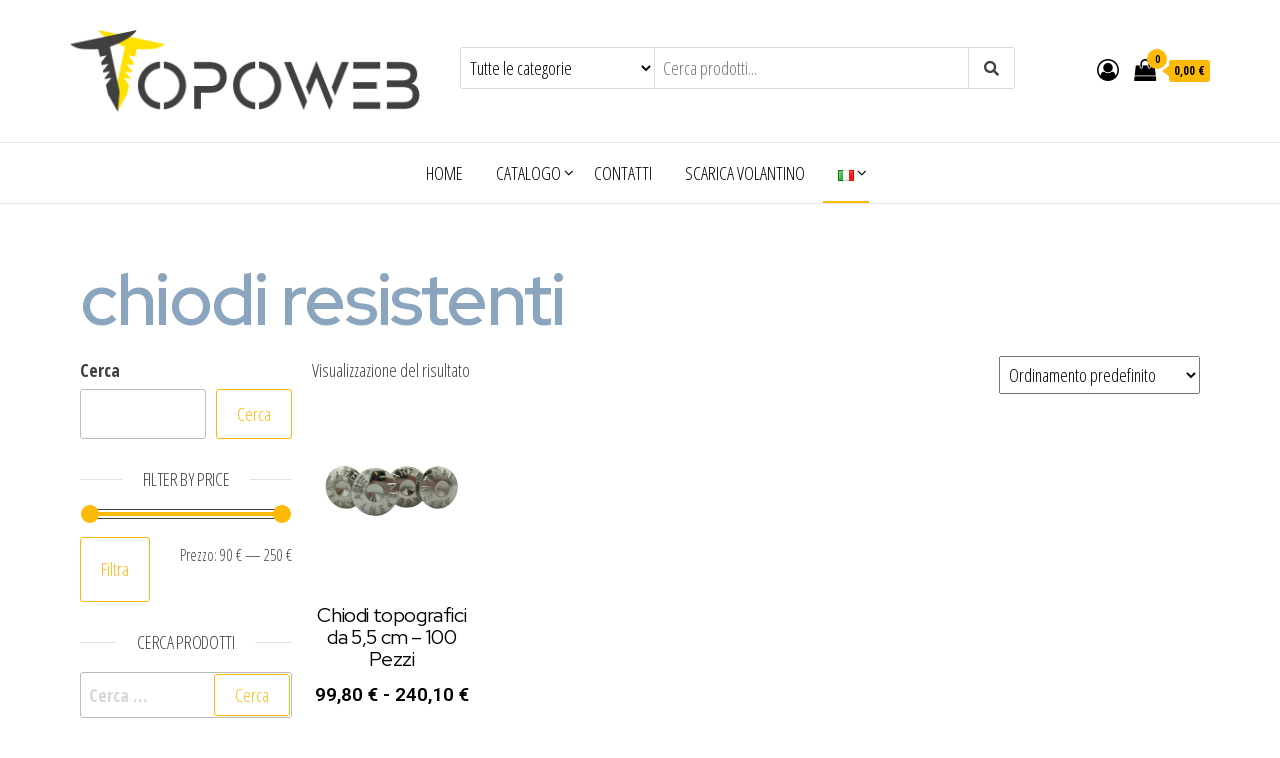

--- FILE ---
content_type: text/css; charset=utf-8
request_url: https://topoweb.eu/wp-content/uploads/elementor/css/post-2246.css?ver=1737371120
body_size: 995
content:
.elementor-2246 .elementor-element.elementor-element-983952a:not(.elementor-motion-effects-element-type-background), .elementor-2246 .elementor-element.elementor-element-983952a > .elementor-motion-effects-container > .elementor-motion-effects-layer{background-color:#000000;}.elementor-2246 .elementor-element.elementor-element-983952a{transition:background 0.3s, border 0.3s, border-radius 0.3s, box-shadow 0.3s;padding:030px 100px 010px 100px;}.elementor-2246 .elementor-element.elementor-element-983952a > .elementor-background-overlay{transition:background 0.3s, border-radius 0.3s, opacity 0.3s;}.elementor-widget-image .widget-image-caption{color:var( --e-global-color-text );font-family:var( --e-global-typography-text-font-family ), Sans-serif;font-weight:var( --e-global-typography-text-font-weight );}.elementor-widget-text-editor{color:var( --e-global-color-text );font-family:var( --e-global-typography-text-font-family ), Sans-serif;font-weight:var( --e-global-typography-text-font-weight );}.elementor-widget-text-editor.elementor-drop-cap-view-stacked .elementor-drop-cap{background-color:var( --e-global-color-primary );}.elementor-widget-text-editor.elementor-drop-cap-view-framed .elementor-drop-cap, .elementor-widget-text-editor.elementor-drop-cap-view-default .elementor-drop-cap{color:var( --e-global-color-primary );border-color:var( --e-global-color-primary );}.elementor-2246 .elementor-element.elementor-element-af9d719{color:#FFFFFF;font-family:"Raleway", Sans-serif;font-size:15px;font-weight:400;}.elementor-widget-heading .elementor-heading-title{font-family:var( --e-global-typography-primary-font-family ), Sans-serif;font-weight:var( --e-global-typography-primary-font-weight );color:var( --e-global-color-primary );}.elementor-2246 .elementor-element.elementor-element-a3a072b > .elementor-widget-container{padding:0px 0px 0px 19px;}.elementor-2246 .elementor-element.elementor-element-a3a072b .elementor-heading-title{font-family:"Roboto Flex", Sans-serif;font-size:24px;font-weight:600;color:#FFFFFF;}.elementor-widget-nav-menu .elementor-nav-menu .elementor-item{font-family:var( --e-global-typography-primary-font-family ), Sans-serif;font-weight:var( --e-global-typography-primary-font-weight );}.elementor-widget-nav-menu .elementor-nav-menu--main .elementor-item{color:var( --e-global-color-text );fill:var( --e-global-color-text );}.elementor-widget-nav-menu .elementor-nav-menu--main .elementor-item:hover,
					.elementor-widget-nav-menu .elementor-nav-menu--main .elementor-item.elementor-item-active,
					.elementor-widget-nav-menu .elementor-nav-menu--main .elementor-item.highlighted,
					.elementor-widget-nav-menu .elementor-nav-menu--main .elementor-item:focus{color:var( --e-global-color-accent );fill:var( --e-global-color-accent );}.elementor-widget-nav-menu .elementor-nav-menu--main:not(.e--pointer-framed) .elementor-item:before,
					.elementor-widget-nav-menu .elementor-nav-menu--main:not(.e--pointer-framed) .elementor-item:after{background-color:var( --e-global-color-accent );}.elementor-widget-nav-menu .e--pointer-framed .elementor-item:before,
					.elementor-widget-nav-menu .e--pointer-framed .elementor-item:after{border-color:var( --e-global-color-accent );}.elementor-widget-nav-menu{--e-nav-menu-divider-color:var( --e-global-color-text );}.elementor-widget-nav-menu .elementor-nav-menu--dropdown .elementor-item, .elementor-widget-nav-menu .elementor-nav-menu--dropdown  .elementor-sub-item{font-family:var( --e-global-typography-accent-font-family ), Sans-serif;font-weight:var( --e-global-typography-accent-font-weight );}.elementor-2246 .elementor-element.elementor-element-be6e981 .elementor-menu-toggle{margin-right:auto;}.elementor-2246 .elementor-element.elementor-element-be6e981 .elementor-nav-menu .elementor-item{font-family:"Raleway", Sans-serif;font-size:17px;font-weight:400;line-height:5px;}.elementor-2246 .elementor-element.elementor-element-be6e981 .elementor-nav-menu--main .elementor-item{color:var( --e-global-color-4b5dcf7 );fill:var( --e-global-color-4b5dcf7 );padding-top:10px;padding-bottom:10px;}.elementor-2246 .elementor-element.elementor-element-be6e981 .elementor-nav-menu--main .elementor-item:hover,
					.elementor-2246 .elementor-element.elementor-element-be6e981 .elementor-nav-menu--main .elementor-item.elementor-item-active,
					.elementor-2246 .elementor-element.elementor-element-be6e981 .elementor-nav-menu--main .elementor-item.highlighted,
					.elementor-2246 .elementor-element.elementor-element-be6e981 .elementor-nav-menu--main .elementor-item:focus{color:#FFFFFF;fill:#FFFFFF;}.elementor-2246 .elementor-element.elementor-element-be6e981{--e-nav-menu-horizontal-menu-item-margin:calc( 0px / 2 );}.elementor-2246 .elementor-element.elementor-element-be6e981 .elementor-nav-menu--main:not(.elementor-nav-menu--layout-horizontal) .elementor-nav-menu > li:not(:last-child){margin-bottom:0px;}.elementor-2246 .elementor-element.elementor-element-be6e981 .elementor-nav-menu--dropdown a{padding-top:3px;padding-bottom:3px;}.elementor-2246 .elementor-element.elementor-element-be6e981 .elementor-nav-menu--dropdown li:not(:last-child){border-style:none;}.elementor-2246 .elementor-element.elementor-element-8c2f43f .elementor-heading-title{font-family:"Roboto Flex", Sans-serif;font-size:24px;font-weight:600;color:#FFFFFF;}.elementor-2246 .elementor-element.elementor-element-5980b72 .elementor-repeater-item-dad3f33.elementor-social-icon{background-color:#000000;}.elementor-2246 .elementor-element.elementor-element-5980b72 .elementor-repeater-item-dad3f33.elementor-social-icon i{color:#FFFFFF;}.elementor-2246 .elementor-element.elementor-element-5980b72 .elementor-repeater-item-dad3f33.elementor-social-icon svg{fill:#FFFFFF;}.elementor-2246 .elementor-element.elementor-element-5980b72 .elementor-repeater-item-bc91fe1.elementor-social-icon{background-color:#000000;}.elementor-2246 .elementor-element.elementor-element-5980b72 .elementor-repeater-item-bc91fe1.elementor-social-icon i{color:#FFFFFF;}.elementor-2246 .elementor-element.elementor-element-5980b72 .elementor-repeater-item-bc91fe1.elementor-social-icon svg{fill:#FFFFFF;}.elementor-2246 .elementor-element.elementor-element-5980b72{--grid-template-columns:repeat(0, auto);--grid-column-gap:5px;--grid-row-gap:0px;}.elementor-2246 .elementor-element.elementor-element-5980b72 .elementor-widget-container{text-align:left;}.elementor-2246 .elementor-element.elementor-element-9e89a0b .elementor-heading-title{font-family:"Roboto Flex", Sans-serif;font-size:24px;font-weight:600;color:#FFFFFF;}.elementor-widget-icon-list .elementor-icon-list-item:not(:last-child):after{border-color:var( --e-global-color-text );}.elementor-widget-icon-list .elementor-icon-list-icon i{color:var( --e-global-color-primary );}.elementor-widget-icon-list .elementor-icon-list-icon svg{fill:var( --e-global-color-primary );}.elementor-widget-icon-list .elementor-icon-list-item > .elementor-icon-list-text, .elementor-widget-icon-list .elementor-icon-list-item > a{font-family:var( --e-global-typography-text-font-family ), Sans-serif;font-weight:var( --e-global-typography-text-font-weight );}.elementor-widget-icon-list .elementor-icon-list-text{color:var( --e-global-color-secondary );}.elementor-2246 .elementor-element.elementor-element-ba01564 .elementor-icon-list-icon i{transition:color 0.3s;}.elementor-2246 .elementor-element.elementor-element-ba01564 .elementor-icon-list-icon svg{transition:fill 0.3s;}.elementor-2246 .elementor-element.elementor-element-ba01564{--e-icon-list-icon-size:14px;--icon-vertical-offset:0px;}.elementor-2246 .elementor-element.elementor-element-ba01564 .elementor-icon-list-item > .elementor-icon-list-text, .elementor-2246 .elementor-element.elementor-element-ba01564 .elementor-icon-list-item > a{font-family:"Raleway", Sans-serif;font-size:15px;font-weight:400;}.elementor-2246 .elementor-element.elementor-element-ba01564 .elementor-icon-list-text{color:var( --e-global-color-4b5dcf7 );transition:color 0.3s;}.elementor-2246 .elementor-element.elementor-element-f00e74f:not(.elementor-motion-effects-element-type-background), .elementor-2246 .elementor-element.elementor-element-f00e74f > .elementor-motion-effects-container > .elementor-motion-effects-layer{background-color:#000000;}.elementor-2246 .elementor-element.elementor-element-f00e74f{transition:background 0.3s, border 0.3s, border-radius 0.3s, box-shadow 0.3s;}.elementor-2246 .elementor-element.elementor-element-f00e74f > .elementor-background-overlay{transition:background 0.3s, border-radius 0.3s, opacity 0.3s;}.elementor-2246 .elementor-element.elementor-element-ba7fb3c{text-align:center;color:#FFFFFF;font-family:"Raleway", Sans-serif;font-size:15px;font-weight:400;}

--- FILE ---
content_type: text/css; charset=utf-8
request_url: https://topoweb.eu/wp-content/uploads/elementor/css/post-2358.css?ver=1737371226
body_size: 645
content:
.elementor-2358 .elementor-element.elementor-element-5cb85ac{padding:50px 0px 0px 0px;}.elementor-widget-theme-archive-title .elementor-heading-title{font-family:var( --e-global-typography-primary-font-family ), Sans-serif;font-weight:var( --e-global-typography-primary-font-weight );color:var( --e-global-color-primary );}.elementor-2358 .elementor-element.elementor-element-f5d0927 .elementor-heading-title{font-family:"Red Hat Display", Sans-serif;font-size:72px;font-weight:600;color:var( --e-global-color-4b5dcf7 );}.elementor-widget-wc-archive-products.elementor-wc-products ul.products li.product .woocommerce-loop-product__title{color:var( --e-global-color-primary );}.elementor-widget-wc-archive-products.elementor-wc-products ul.products li.product .woocommerce-loop-category__title{color:var( --e-global-color-primary );}.elementor-widget-wc-archive-products.elementor-wc-products ul.products li.product .woocommerce-loop-product__title, .elementor-widget-wc-archive-products.elementor-wc-products ul.products li.product .woocommerce-loop-category__title{font-family:var( --e-global-typography-primary-font-family ), Sans-serif;font-weight:var( --e-global-typography-primary-font-weight );}.elementor-widget-wc-archive-products.elementor-wc-products ul.products li.product .price{color:var( --e-global-color-primary );font-family:var( --e-global-typography-primary-font-family ), Sans-serif;font-weight:var( --e-global-typography-primary-font-weight );}.elementor-widget-wc-archive-products.elementor-wc-products ul.products li.product .price ins{color:var( --e-global-color-primary );}.elementor-widget-wc-archive-products.elementor-wc-products ul.products li.product .price ins .amount{color:var( --e-global-color-primary );}.elementor-widget-wc-archive-products{--products-title-color:var( --e-global-color-primary );}.elementor-widget-wc-archive-products.products-heading-show .related-products > h2, .elementor-widget-wc-archive-products.products-heading-show .upsells > h2, .elementor-widget-wc-archive-products.products-heading-show .cross-sells > h2{font-family:var( --e-global-typography-primary-font-family ), Sans-serif;font-weight:var( --e-global-typography-primary-font-weight );}.elementor-widget-wc-archive-products.elementor-wc-products ul.products li.product .price del{color:var( --e-global-color-primary );}.elementor-widget-wc-archive-products.elementor-wc-products ul.products li.product .price del .amount{color:var( --e-global-color-primary );}.elementor-widget-wc-archive-products.elementor-wc-products ul.products li.product .price del {font-family:var( --e-global-typography-primary-font-family ), Sans-serif;font-weight:var( --e-global-typography-primary-font-weight );}.elementor-widget-wc-archive-products.elementor-wc-products ul.products li.product .button{font-family:var( --e-global-typography-accent-font-family ), Sans-serif;font-weight:var( --e-global-typography-accent-font-weight );}.elementor-widget-wc-archive-products.elementor-wc-products .added_to_cart{font-family:var( --e-global-typography-accent-font-family ), Sans-serif;font-weight:var( --e-global-typography-accent-font-weight );}.elementor-widget-wc-archive-products .elementor-products-nothing-found{color:var( --e-global-color-text );font-family:var( --e-global-typography-text-font-family ), Sans-serif;font-weight:var( --e-global-typography-text-font-weight );}.elementor-2358 .elementor-element.elementor-element-25e6d5f.elementor-wc-products  ul.products{grid-column-gap:83px;grid-row-gap:67px;}.elementor-2358 .elementor-element.elementor-element-25e6d5f.elementor-wc-products .attachment-woocommerce_thumbnail{border-style:none;margin-bottom:27px;}.elementor-2358 .elementor-element.elementor-element-25e6d5f.elementor-wc-products ul.products li.product .woocommerce-loop-product__title{color:#000000;}.elementor-2358 .elementor-element.elementor-element-25e6d5f.elementor-wc-products ul.products li.product .woocommerce-loop-category__title{color:#000000;}.elementor-2358 .elementor-element.elementor-element-25e6d5f.elementor-wc-products ul.products li.product .woocommerce-loop-product__title, .elementor-2358 .elementor-element.elementor-element-25e6d5f.elementor-wc-products ul.products li.product .woocommerce-loop-category__title{font-family:"Red Hat Display", Sans-serif;font-size:20px;font-weight:400;}.elementor-2358 .elementor-element.elementor-element-25e6d5f.elementor-wc-products ul.products li.product .price{color:#000000;font-family:"Roboto", Sans-serif;font-weight:600;}.elementor-2358 .elementor-element.elementor-element-25e6d5f.elementor-wc-products ul.products li.product .price ins{color:#000000;}.elementor-2358 .elementor-element.elementor-element-25e6d5f.elementor-wc-products ul.products li.product .price ins .amount{color:#000000;}.elementor-2358 .elementor-element.elementor-element-25e6d5f.elementor-wc-products ul.products li.product .price del{color:var( --e-global-color-e2504a5 );}.elementor-2358 .elementor-element.elementor-element-25e6d5f.elementor-wc-products ul.products li.product .price del .amount{color:var( --e-global-color-e2504a5 );}.elementor-2358 .elementor-element.elementor-element-25e6d5f.elementor-wc-products ul.products li.product .button{color:#000000;border-color:var( --e-global-color-0174e96 );font-family:"Red Hat Text", Sans-serif;font-size:20px;font-weight:500;border-radius:-4px -4px -4px -4px;padding:16px 20px 16px 20px;}.elementor-2358 .elementor-element.elementor-element-25e6d5f.elementor-wc-products ul.products li.product .button:hover{color:#000000;background-color:var( --e-global-color-0174e96 );}.elementor-2358 .elementor-element.elementor-element-25e6d5f.elementor-wc-products ul.products li.product{border-style:solid;border-width:000px 000px 000px 000px;border-radius:0px;}.elementor-2358 .elementor-element.elementor-element-25e6d5f.elementor-wc-products ul.products li.product span.onsale{display:block;}@media(min-width:768px){.elementor-2358 .elementor-element.elementor-element-f0685fe{width:20.348%;}.elementor-2358 .elementor-element.elementor-element-c61102a{width:79.652%;}}@media(max-width:1024px){.elementor-2358 .elementor-element.elementor-element-25e6d5f.elementor-wc-products  ul.products{grid-column-gap:20px;grid-row-gap:40px;}}@media(max-width:767px){.elementor-2358 .elementor-element.elementor-element-25e6d5f.elementor-wc-products  ul.products{grid-column-gap:20px;grid-row-gap:36px;}}